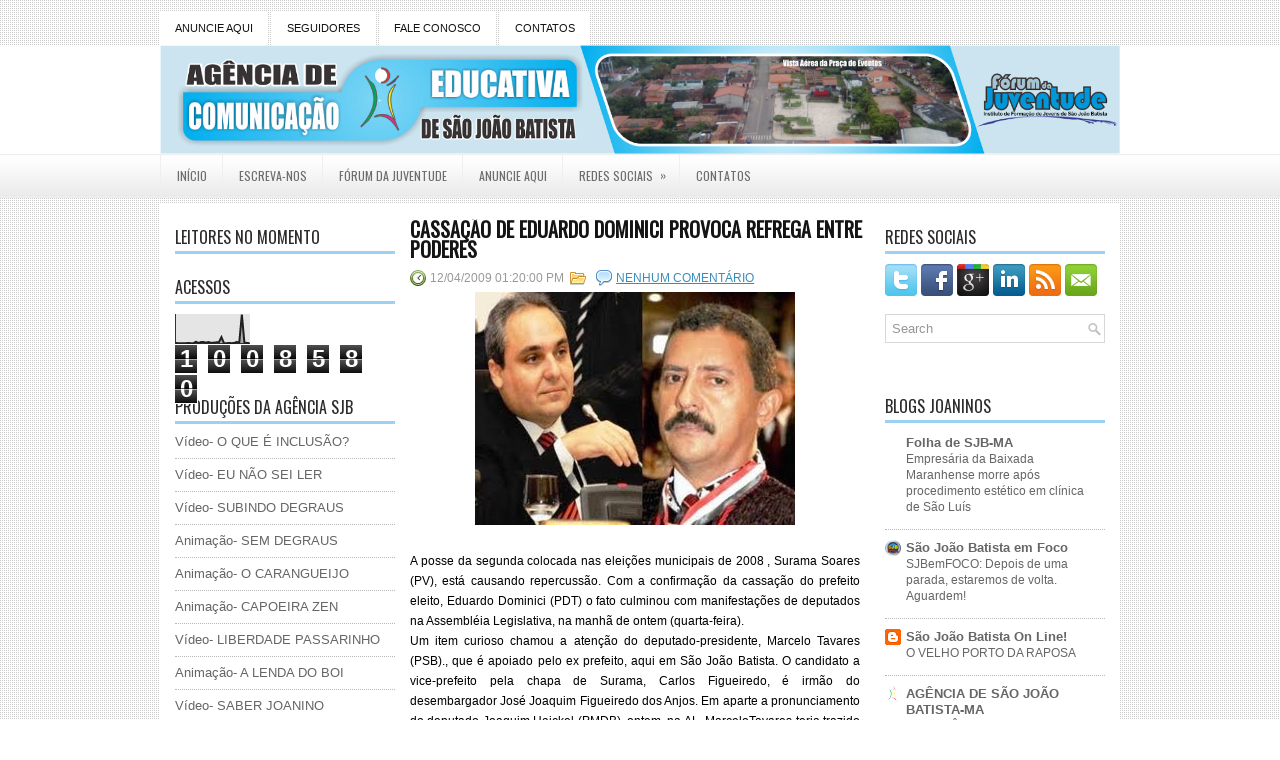

--- FILE ---
content_type: text/html; charset=UTF-8
request_url: https://agenciadesjb.blogspot.com/b/stats?style=BLACK_TRANSPARENT&timeRange=ALL_TIME&token=APq4FmCjRZbdYHmhfv1MRi8pWwoSWrlBrbWBBZq9GxW0BvgXaD0Fr8p36VtFJDaqI1od2rFZhphQ7SYtyAlvdjxAxIVXpcpwTQ
body_size: -37
content:
{"total":1008580,"sparklineOptions":{"backgroundColor":{"fillOpacity":0.1,"fill":"#000000"},"series":[{"areaOpacity":0.3,"color":"#202020"}]},"sparklineData":[[0,2],[1,1],[2,1],[3,1],[4,1],[5,2],[6,1],[7,1],[8,6],[9,2],[10,5],[11,5],[12,3],[13,5],[14,2],[15,3],[16,4],[17,4],[18,22],[19,1],[20,1],[21,2],[22,1],[23,2],[24,5],[25,4],[26,100],[27,3],[28,2],[29,1]],"nextTickMs":1800000}